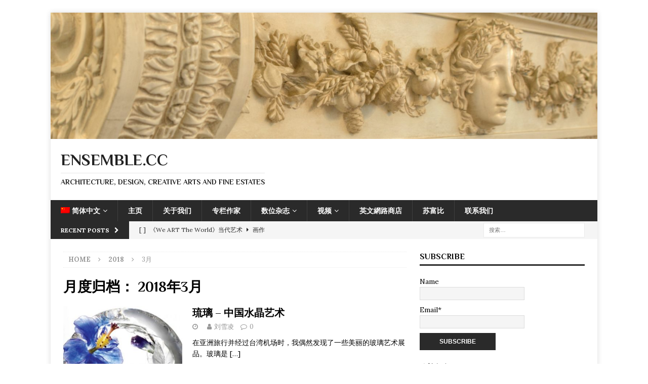

--- FILE ---
content_type: text/html; charset=UTF-8
request_url: https://ensemble.cc/2018/03/?lang=zh-hans
body_size: 12610
content:
<!DOCTYPE html>
<html class="no-js mh-one-sb" lang="zh-hans">
<head>
<meta charset="UTF-8">
<meta name="viewport" content="width=device-width, initial-scale=1.0">
<link rel="profile" href="https://gmpg.org/xfn/11" />
<title>2018年3月 &#8211; Ensemble.cc</title>

<!-- This site is optimized with the Yoast SEO plugin v11.2.1 - https://yoast.com/wordpress/plugins/seo/ -->
<meta name="robots" content="noindex,follow"/>
<meta property="og:locale" content="zh_CN" />
<meta property="og:type" content="object" />
<meta property="og:title" content="3月 2018 &raquo; Ensemble.cc" />
<meta property="og:url" content="https://ensemble.cc/2018/03/?lang=zh-hans" />
<meta property="og:site_name" content="Ensemble.cc" />
<meta name="twitter:card" content="summary_large_image" />
<meta name="twitter:title" content="3月 2018 &raquo; Ensemble.cc" />
<meta name="twitter:site" content="@ensemblecc" />
<script type='application/ld+json' class='yoast-schema-graph yoast-schema-graph--main'>{"@context":"https://schema.org","@graph":[{"@type":"Organization","@id":"https://ensemble.cc/?lang=zh-hans/#organization","name":"Ensemble.cc","url":"https://ensemble.cc/?lang=zh-hans/","sameAs":["http://www.facebook.com/ensemblecc","https://www.instagram.com/ensemble.cc/","https://www.linkedin.com/company/ensemble-cc/","https://www.youtube.com/user/ensemblecc","https://twitter.com/ensemblecc"],"logo":{"@type":"ImageObject","@id":"https://ensemble.cc/?lang=zh-hans/#logo","url":"https://ensemble.cc/wp-content/uploads/2017/06/Enlogo-1.png","width":924,"height":884,"caption":"Ensemble.cc"},"image":{"@id":"https://ensemble.cc/?lang=zh-hans/#logo"}},{"@type":"WebSite","@id":"https://ensemble.cc/?lang=zh-hans/#website","url":"https://ensemble.cc/?lang=zh-hans/","name":"Ensemble.cc","publisher":{"@id":"https://ensemble.cc/?lang=zh-hans/#organization"},"potentialAction":{"@type":"SearchAction","target":"https://ensemble.cc/?lang=zh-hans/?s={search_term_string}","query-input":"required name=search_term_string"}},{"@type":"CollectionPage","@id":"https://ensemble.cc/2018/03/?lang=zh-hans#webpage","url":"https://ensemble.cc/2018/03/?lang=zh-hans","inLanguage":"zh-CN","name":"3\u6708 2018 &raquo; Ensemble.cc","isPartOf":{"@id":"https://ensemble.cc/?lang=zh-hans/#website"}}]}</script>
<!-- / Yoast SEO plugin. -->

<link rel='dns-prefetch' href='//fonts.googleapis.com' />
<link rel='dns-prefetch' href='//s.w.org' />
<link rel="alternate" type="application/rss+xml" title="Ensemble.cc &raquo; Feed" href="https://ensemble.cc/feed/?lang=zh-hans" />
<link rel="alternate" type="application/rss+xml" title="Ensemble.cc &raquo; 评论Feed" href="https://ensemble.cc/comments/feed/?lang=zh-hans" />
		<script type="text/javascript">
			window._wpemojiSettings = {"baseUrl":"https:\/\/s.w.org\/images\/core\/emoji\/13.0.1\/72x72\/","ext":".png","svgUrl":"https:\/\/s.w.org\/images\/core\/emoji\/13.0.1\/svg\/","svgExt":".svg","source":{"concatemoji":"https:\/\/ensemble.cc\/wp-includes\/js\/wp-emoji-release.min.js?ver=5.6.2"}};
			!function(e,a,t){var n,r,o,i=a.createElement("canvas"),p=i.getContext&&i.getContext("2d");function s(e,t){var a=String.fromCharCode;p.clearRect(0,0,i.width,i.height),p.fillText(a.apply(this,e),0,0);e=i.toDataURL();return p.clearRect(0,0,i.width,i.height),p.fillText(a.apply(this,t),0,0),e===i.toDataURL()}function c(e){var t=a.createElement("script");t.src=e,t.defer=t.type="text/javascript",a.getElementsByTagName("head")[0].appendChild(t)}for(o=Array("flag","emoji"),t.supports={everything:!0,everythingExceptFlag:!0},r=0;r<o.length;r++)t.supports[o[r]]=function(e){if(!p||!p.fillText)return!1;switch(p.textBaseline="top",p.font="600 32px Arial",e){case"flag":return s([127987,65039,8205,9895,65039],[127987,65039,8203,9895,65039])?!1:!s([55356,56826,55356,56819],[55356,56826,8203,55356,56819])&&!s([55356,57332,56128,56423,56128,56418,56128,56421,56128,56430,56128,56423,56128,56447],[55356,57332,8203,56128,56423,8203,56128,56418,8203,56128,56421,8203,56128,56430,8203,56128,56423,8203,56128,56447]);case"emoji":return!s([55357,56424,8205,55356,57212],[55357,56424,8203,55356,57212])}return!1}(o[r]),t.supports.everything=t.supports.everything&&t.supports[o[r]],"flag"!==o[r]&&(t.supports.everythingExceptFlag=t.supports.everythingExceptFlag&&t.supports[o[r]]);t.supports.everythingExceptFlag=t.supports.everythingExceptFlag&&!t.supports.flag,t.DOMReady=!1,t.readyCallback=function(){t.DOMReady=!0},t.supports.everything||(n=function(){t.readyCallback()},a.addEventListener?(a.addEventListener("DOMContentLoaded",n,!1),e.addEventListener("load",n,!1)):(e.attachEvent("onload",n),a.attachEvent("onreadystatechange",function(){"complete"===a.readyState&&t.readyCallback()})),(n=t.source||{}).concatemoji?c(n.concatemoji):n.wpemoji&&n.twemoji&&(c(n.twemoji),c(n.wpemoji)))}(window,document,window._wpemojiSettings);
		</script>
		<style type="text/css">
img.wp-smiley,
img.emoji {
	display: inline !important;
	border: none !important;
	box-shadow: none !important;
	height: 1em !important;
	width: 1em !important;
	margin: 0 .07em !important;
	vertical-align: -0.1em !important;
	background: none !important;
	padding: 0 !important;
}
</style>
	<link rel='stylesheet' id='wp-block-library-css'  href='https://ensemble.cc/wp-includes/css/dist/block-library/style.min.css?ver=5.6.2' type='text/css' media='all' />
<link rel='stylesheet' id='font-awesome-css'  href='https://ensemble.cc/wp-content/plugins/contact-widgets/assets/css/font-awesome.min.css?ver=4.7.0' type='text/css' media='all' />
<link rel='stylesheet' id='email-subscribers-css'  href='https://ensemble.cc/wp-content/plugins/email-subscribers/public/css/email-subscribers-public.css' type='text/css' media='all' />
<link rel='stylesheet' id='SFSIPLUSmainCss-css'  href='https://ensemble.cc/wp-content/plugins/ultimate-social-media-plus/css/sfsi-style.css?ver=5.6.2' type='text/css' media='all' />
<link rel='stylesheet' id='wpml-legacy-horizontal-list-0-css'  href='//ensemble.cc/wp-content/plugins/sitepress-multilingual-cms/templates/language-switchers/legacy-list-horizontal/style.css?ver=1' type='text/css' media='all' />
<style id='wpml-legacy-horizontal-list-0-inline-css' type='text/css'>
.wpml-ls-statics-footer a {color:#444444;background-color:#ffffff;}.wpml-ls-statics-footer a:hover,.wpml-ls-statics-footer a:focus {color:#000000;background-color:#eeeeee;}.wpml-ls-statics-footer .wpml-ls-current-language>a {color:#444444;background-color:#ffffff;}.wpml-ls-statics-footer .wpml-ls-current-language:hover>a, .wpml-ls-statics-footer .wpml-ls-current-language>a:focus {color:#000000;background-color:#eeeeee;}
</style>
<link rel='stylesheet' id='wpml-menu-item-0-css'  href='//ensemble.cc/wp-content/plugins/sitepress-multilingual-cms/templates/language-switchers/menu-item/style.css?ver=1' type='text/css' media='all' />
<link rel='stylesheet' id='mh-magazine-css'  href='https://ensemble.cc/wp-content/themes/mh-magazine/style.css?ver=3.8.1' type='text/css' media='all' />
<link rel='stylesheet' id='mh-font-awesome-css'  href='https://ensemble.cc/wp-content/themes/mh-magazine/includes/font-awesome.min.css' type='text/css' media='all' />
<link rel='stylesheet' id='mh-google-fonts-css'  href='https://fonts.googleapis.com/css?family=Lora:300,400,400italic,600,700%7cPhilosopher:300,400,400italic,600,700&#038;subset=latin,vietnamese' type='text/css' media='all' />
<link rel='stylesheet' id='wpcw-css'  href='https://ensemble.cc/wp-content/plugins/contact-widgets/assets/css/style.min.css?ver=1.0.1' type='text/css' media='all' />
<link rel='stylesheet' id='abcfsl-staff-list-css'  href='https://ensemble.cc/wp-content/plugins/staff-list/css/staff-list.css?ver=0.9.1' type='text/css' media='all' />
<link rel='stylesheet' id='__EPYT__style-css'  href='https://ensemble.cc/wp-content/plugins/youtube-embed-plus/styles/ytprefs.min.css?ver=13.1' type='text/css' media='all' />
<style id='__EPYT__style-inline-css' type='text/css'>

                .epyt-gallery-thumb {
                        width: 33.333%;
                }
                
</style>
<link rel='stylesheet' id='otw-shortcode-general_foundicons-css'  href='https://ensemble.cc/wp-content/plugins/tabs-shortcode-and-widget/include/otw_components/otw_shortcode/css/general_foundicons.css?ver=5.6.2' type='text/css' media='all' />
<link rel='stylesheet' id='otw-shortcode-social_foundicons-css'  href='https://ensemble.cc/wp-content/plugins/tabs-shortcode-and-widget/include/otw_components/otw_shortcode/css/social_foundicons.css?ver=5.6.2' type='text/css' media='all' />
<link rel='stylesheet' id='otw-shortcode-jquery-ui-css'  href='https://ensemble.cc/wp-content/plugins/tabs-shortcode-and-widget/include/otw_components/otw_shortcode/css/jquery-ui-1.9.1.css?ver=5.6.2' type='text/css' media='all' />
<link rel='stylesheet' id='otw-shortcode-css'  href='https://ensemble.cc/wp-content/plugins/tabs-shortcode-and-widget/include/otw_components/otw_shortcode/css/otw_shortcode.css?ver=5.6.2' type='text/css' media='all' />
<script type='text/javascript' src='https://ensemble.cc/wp-includes/js/jquery/jquery.min.js?ver=3.5.1' id='jquery-core-js'></script>
<script type='text/javascript' src='https://ensemble.cc/wp-includes/js/jquery/jquery-migrate.min.js?ver=3.3.2' id='jquery-migrate-js'></script>
<script type='text/javascript' id='ai-jquery-js-js-extra'>
/* <![CDATA[ */
var ai_front = {"wp_ai":"5.6.2+2.4.17","insertion_before":"BEFORE","insertion_after":"AFTER","insertion_prepend":"PREPEND CONTENT","insertion_append":"APPEND CONTENT","insertion_replace_content":"REPLACE CONTENT","insertion_replace_element":"REPLACE ELEMENT","cancel":"Cancel","use":"Use","add":"Add","parent":"Parent","cancel_element_selection":"Cancel element selection","select_parent_element":"Select parent element","css_selector":"CSS selector","use_current_selector":"Use current selector","element":"ELEMENT","path":"PATH","selector":"SELECTOR","visible":"VISIBLE","hidden":"HIDDEN"};
/* ]]> */
</script>
<script type='text/javascript' src='https://ensemble.cc/wp-content/plugins/ad-inserter/includes/js/ai-jquery.js?ver=5.6.2+2.4.17' id='ai-jquery-js-js'></script>
<script type='text/javascript' id='email-subscribers-js-extra'>
/* <![CDATA[ */
var es_data = {"messages":{"es_empty_email_notice":"Please enter email address","es_rate_limit_notice":"You need to wait for sometime before subscribing again","es_single_optin_success_message":"Successfully Subscribed.","es_double_optin_success_message":"Your subscription was successful! Kindly check your mailbox and confirm your subscription. If you don't see the email within a few minutes, check the spam\/junk folder.","es_email_exists_notice":"Email Address already exists!","es_unexpected_error_notice":"Oops.. Unexpected error occurred.","es_invalid_email_notice":"Invalid email address","es_try_later_notice":"Please try after some time"},"es_ajax_url":"https:\/\/ensemble.cc\/wp-admin\/admin-ajax.php"};
/* ]]> */
</script>
<script type='text/javascript' src='https://ensemble.cc/wp-content/plugins/email-subscribers/public/js/email-subscribers-public.js' id='email-subscribers-js'></script>
<script type='text/javascript' src='https://ensemble.cc/wp-content/themes/mh-magazine/js/scripts.js?ver=3.8.1' id='mh-scripts-js'></script>
<script type='text/javascript' id='__ytprefs__-js-extra'>
/* <![CDATA[ */
var _EPYT_ = {"ajaxurl":"https:\/\/ensemble.cc\/wp-admin\/admin-ajax.php","security":"f9bb4962c7","gallery_scrolloffset":"20","eppathtoscripts":"https:\/\/ensemble.cc\/wp-content\/plugins\/youtube-embed-plus\/scripts\/","eppath":"https:\/\/ensemble.cc\/wp-content\/plugins\/youtube-embed-plus\/","epresponsiveselector":"[\"iframe.__youtube_prefs_widget__\"]","epdovol":"1","version":"13.1","evselector":"iframe.__youtube_prefs__[src], iframe[src*=\"youtube.com\/embed\/\"], iframe[src*=\"youtube-nocookie.com\/embed\/\"]","ajax_compat":"","ytapi_load":"light","stopMobileBuffer":"1","vi_active":"","vi_js_posttypes":[]};
/* ]]> */
</script>
<script type='text/javascript' src='https://ensemble.cc/wp-content/plugins/youtube-embed-plus/scripts/ytprefs.min.js?ver=13.1' id='__ytprefs__-js'></script>
<script type='text/javascript' src='https://ensemble.cc/wp-content/plugins/tabs-shortcode-and-widget/include/otw_components/otw_shortcode/js/otw_shortcode_core.js?ver=5.6.2' id='otw-shortcode-core-js'></script>
<script type='text/javascript' src='https://ensemble.cc/wp-content/plugins/tabs-shortcode-and-widget/include/otw_components/otw_shortcode/js/otw_shortcode.js?ver=5.6.2' id='otw-shortcode-js'></script>
<link rel="https://api.w.org/" href="https://ensemble.cc/wp-json/" /><link rel="EditURI" type="application/rsd+xml" title="RSD" href="https://ensemble.cc/xmlrpc.php?rsd" />
<link rel="wlwmanifest" type="application/wlwmanifest+xml" href="https://ensemble.cc/wp-includes/wlwmanifest.xml" /> 
<meta name="generator" content="WordPress 5.6.2" />
<meta name="generator" content="WPML ver:4.2.6 stt:60,1;" />
<script type='text/javascript' data-cfasync='false'>var _mmunch = {'front': false, 'page': false, 'post': false, 'category': false, 'author': false, 'search': false, 'attachment': false, 'tag': false};</script><script data-cfasync="false" src="//a.mailmunch.co/app/v1/site.js" id="mailmunch-script" data-plugin="cc_mm" data-mailmunch-site-id="404068" async></script>    	<script>
			jQuery(document).ready(function(e) {
                jQuery("body").addClass("sfsi_plus_3.14")
            });
			function sfsi_plus_processfurther(ref) {
				var feed_id = '[base64]';
				var feedtype = 8;
				var email = jQuery(ref).find('input[name="data[Widget][email]"]').val();
				var filter = /^([a-zA-Z0-9_\.\-])+\@(([a-zA-Z0-9\-])+\.)+([a-zA-Z0-9]{2,4})+$/;
				if ((email != "Enter your email") && (filter.test(email))) {
					if (feedtype == "8") {
						var url = "https://www.specificfeeds.com/widgets/subscribeWidget/"+feed_id+"/"+feedtype;
						window.open('', "popupwindow", "scrollbars=yes,width=1080,height=760");
						ref.target="popupwindow";
						ref.action=url;
						return true;
					}else{
						return false;
					}
				} else {
					alert("Please enter email address");
					jQuery(ref).find('input[name="data[Widget][email]"]').focus();
					return false;
				}
			}
		</script>
    	<style type="text/css" aria-selected="true">
			.sfsi_plus_subscribe_Popinner
			{
								width: 100% !important;
				height: auto !important;
												border: 1px solid #b5b5b5 !important;
								padding: 18px 0px !important;
				background-color: #ffffff !important;
			}
			.sfsi_plus_subscribe_Popinner form
			{
				margin: 0 20px !important;
			}
			.sfsi_plus_subscribe_Popinner h5
			{
				font-family: Helvetica,Arial,sans-serif !important;
								font-weight: bold !important;
								color: #000000 !important;
				font-size: 16px !important;
				text-align: center !important;
				margin: 0 0 10px !important;
    			padding: 0 !important;
			}
			.sfsi_plus_subscription_form_field {
				margin: 5px 0 !important;
				width: 100% !important;
				display: inline-flex;
				display: -webkit-inline-flex;
			}
			.sfsi_plus_subscription_form_field input {
				width: 100% !important;
				padding: 10px 0px !important;
			}
			.sfsi_plus_subscribe_Popinner input[type=email]
			{
				font-family: Helvetica,Arial,sans-serif !important;
								font-style: normal !important;
								color:  !important;
				font-size: 14px !important;
				text-align: center !important;
			}
			.sfsi_plus_subscribe_Popinner input[type=email]::-webkit-input-placeholder {
			   font-family: Helvetica,Arial,sans-serif !important;
								font-style: normal !important;
								color:  !important;
				font-size: 14px !important;
				text-align: center !important;
			}
			
			.sfsi_plus_subscribe_Popinner input[type=email]:-moz-placeholder { /* Firefox 18- */
			    font-family: Helvetica,Arial,sans-serif !important;
								font-style: normal !important;
								color:  !important;
				font-size: 14px !important;
				text-align: center !important;
			}
			
			.sfsi_plus_subscribe_Popinner input[type=email]::-moz-placeholder {  /* Firefox 19+ */
			    font-family: Helvetica,Arial,sans-serif !important;
								font-style: normal !important;
								color:  !important;
				font-size: 14px !important;
				text-align: center !important;
			}
			
			.sfsi_plus_subscribe_Popinner input[type=email]:-ms-input-placeholder {  
			  	font-family: Helvetica,Arial,sans-serif !important;
								font-style: normal !important;
								color:  !important;
				font-size: 14px !important;
				text-align: center !important;
			}
			.sfsi_plus_subscribe_Popinner input[type=submit]
			{
				font-family: Helvetica,Arial,sans-serif !important;
								font-weight: bold !important;
								color: #000000 !important;
				font-size: 16px !important;
				text-align: center !important;
				background-color: #dedede !important;
			}
		</style>
	<meta name="[base64]" content="q3ZBZsQkAXxr7yDxPumT"/><style type="text/css">
.mh-widget-layout4 .mh-widget-title { background: #2a2a2a; background: rgba(42, 42, 42, 0.6); }
.mh-preheader, .mh-wide-layout .mh-subheader, .mh-ticker-title, .mh-main-nav li:hover, .mh-footer-nav, .slicknav_menu, .slicknav_btn, .slicknav_nav .slicknav_item:hover, .slicknav_nav a:hover, .mh-back-to-top, .mh-subheading, .entry-tags .fa, .entry-tags li:hover, .mh-widget-layout2 .mh-widget-title, .mh-widget-layout4 .mh-widget-title-inner, .mh-widget-layout4 .mh-footer-widget-title, .mh-widget-layout5 .mh-widget-title-inner, .mh-widget-layout6 .mh-widget-title, #mh-mobile .flex-control-paging li a.flex-active, .mh-image-caption, .mh-carousel-layout1 .mh-carousel-caption, .mh-tab-button.active, .mh-tab-button.active:hover, .mh-footer-widget .mh-tab-button.active, .mh-social-widget li:hover a, .mh-footer-widget .mh-social-widget li a, .mh-footer-widget .mh-author-bio-widget, .tagcloud a:hover, .mh-widget .tagcloud a:hover, .mh-footer-widget .tagcloud a:hover, .mh-posts-stacked-item .mh-meta, .page-numbers:hover, .mh-loop-pagination .current, .mh-comments-pagination .current, .pagelink, a:hover .pagelink, input[type=submit], #infinite-handle span { background: #2a2a2a; }
.mh-main-nav-wrap .slicknav_nav ul, blockquote, .mh-widget-layout1 .mh-widget-title, .mh-widget-layout3 .mh-widget-title, .mh-widget-layout5 .mh-widget-title, .mh-widget-layout8 .mh-widget-title:after, #mh-mobile .mh-slider-caption, .mh-carousel-layout1, .mh-spotlight-widget, .mh-author-bio-widget, .mh-author-bio-title, .mh-author-bio-image-frame, .mh-video-widget, .mh-tab-buttons, textarea:hover, input[type=text]:hover, input[type=email]:hover, input[type=tel]:hover, input[type=url]:hover { border-color: #2a2a2a; }
.mh-dropcap, .mh-carousel-layout1 .flex-direction-nav a, .mh-carousel-layout2 .mh-carousel-caption, .mh-posts-digest-small-category, .mh-posts-lineup-more, .bypostauthor .fn:after, .mh-comment-list .comment-reply-link:before, #respond #cancel-comment-reply-link:before { color: #2a2a2a; }
.entry-content a { color: #283087; }
a:hover, .entry-content a:hover, #respond a:hover, #respond #cancel-comment-reply-link:hover, #respond .logged-in-as a:hover, .mh-comment-list .comment-meta a:hover, .mh-ping-list .mh-ping-item a:hover, .mh-meta a:hover, .mh-breadcrumb a:hover, .mh-tabbed-widget a:hover { color: #dd3333; }
</style>
<!--[if lt IE 9]>
<script src="https://ensemble.cc/wp-content/themes/mh-magazine/js/css3-mediaqueries.js"></script>
<![endif]-->
<style type="text/css">
h1, h2, h3, h4, h5, h6, .mh-custom-posts-small-title { font-family: "Philosopher", sans-serif; }
body { font-family: "Lora", serif; }
</style>
<style type="text/css" id="custom-background-css">
body.custom-background { background-color: #ffffff; }
</style>
	<link rel="icon" href="https://ensemble.cc/wp-content/uploads/2017/06/cropped-Enlogo-1-150x150.png" sizes="32x32" />
<link rel="icon" href="https://ensemble.cc/wp-content/uploads/2017/06/cropped-Enlogo-1-300x300.png" sizes="192x192" />
<link rel="apple-touch-icon" href="https://ensemble.cc/wp-content/uploads/2017/06/cropped-Enlogo-1-300x300.png" />
<meta name="msapplication-TileImage" content="https://ensemble.cc/wp-content/uploads/2017/06/cropped-Enlogo-1-300x300.png" />
		<style type="text/css" id="wp-custom-css">
			.site-info { display: none; }		</style>
		<script async src="//pagead2.googlesyndication.com/pagead/js/adsbygoogle.js"></script>
<script>
  (adsbygoogle = window.adsbygoogle || []).push({
    google_ad_client: "ca-pub-2325555178590495",
    enable_page_level_ads: true
  });
</script>

<!-- Global site tag (gtag.js) - Google Analytics -->
<script async src="https://www.googletagmanager.com/gtag/js?id=UA-115805713-1"></script>
<script>
  window.dataLayer = window.dataLayer || [];
  function gtag(){dataLayer.push(arguments);}
  gtag('js', new Date());

  gtag('config', 'UA-115805713-1');
</script>
	<script async src="//pagead2.googlesyndication.com/pagead/js/adsbygoogle.js"></script>
<script>
  (adsbygoogle = window.adsbygoogle || []).push({
    google_ad_client: "ca-pub-2325555178590495",
    enable_page_level_ads: true
  });
</script>
</head>
<body id="mh-mobile" class="archive date custom-background mh-boxed-layout mh-right-sb mh-loop-layout1 mh-widget-layout1 mh-loop-hide-caption" itemscope="itemscope" itemtype="http://schema.org/WebPage">
<div class="mh-container mh-container-outer">
<div class="mh-header-nav-mobile clearfix"></div>
	<div class="mh-preheader">
    	<div class="mh-container mh-container-inner mh-row clearfix">
							<div class="mh-header-bar-content mh-header-bar-top-left mh-col-2-3 clearfix">
									</div>
										<div class="mh-header-bar-content mh-header-bar-top-right mh-col-1-3 clearfix">
									</div>
					</div>
	</div>
<header class="mh-header" itemscope="itemscope" itemtype="http://schema.org/WPHeader">
	<div class="mh-container mh-container-inner clearfix">
		<div class="mh-custom-header clearfix">
<a class="mh-header-image-link" href="https://ensemble.cc/?lang=zh-hans" title="Ensemble.cc" rel="home">
<img class="mh-header-image" src="https://ensemble.cc/wp-content/uploads/2017/07/cropped-83-1.jpg" height="347" width="1500" alt="Ensemble.cc" />
</a>
<div class="mh-header-columns mh-row clearfix">
<div class="mh-col-1-1 mh-site-identity">
<div class="mh-site-logo" role="banner" itemscope="itemscope" itemtype="http://schema.org/Brand">
<style type="text/css" id="mh-header-css">.mh-header-title, .mh-header-tagline { color: #212121; }</style>
<div class="mh-header-text">
<a class="mh-header-text-link" href="https://ensemble.cc/?lang=zh-hans" title="Ensemble.cc" rel="home">
<h2 class="mh-header-title">Ensemble.cc</h2>
<h3 class="mh-header-tagline">Architecture, Design, Creative Arts and Fine Estates</h3>
</a>
</div>
</div>
</div>
</div>
</div>
	</div>
	<div class="mh-main-nav-wrap">
		<nav class="mh-navigation mh-main-nav mh-container mh-container-inner clearfix" itemscope="itemscope" itemtype="http://schema.org/SiteNavigationElement">
			<div class="menu-nav-container"><ul id="menu-nav" class="menu"><li id="menu-item-wpml-ls-9-zh-hans" class="menu-item wpml-ls-slot-9 wpml-ls-item wpml-ls-item-zh-hans wpml-ls-current-language wpml-ls-menu-item wpml-ls-last-item menu-item-type-wpml_ls_menu_item menu-item-object-wpml_ls_menu_item menu-item-has-children menu-item-wpml-ls-9-zh-hans"><a title="简体中文" href="https://ensemble.cc/2018/03/?lang=zh-hans"><img class="wpml-ls-flag" src="https://ensemble.cc/wp-content/plugins/sitepress-multilingual-cms/res/flags/zh.png" alt="zh-hans" title="简体中文"><span class="wpml-ls-native">简体中文</span></a>
<ul class="sub-menu">
	<li id="menu-item-wpml-ls-9-en" class="menu-item wpml-ls-slot-9 wpml-ls-item wpml-ls-item-en wpml-ls-menu-item wpml-ls-first-item menu-item-type-wpml_ls_menu_item menu-item-object-wpml_ls_menu_item menu-item-wpml-ls-9-en"><a title="English" href="https://ensemble.cc/2018/03/"><img class="wpml-ls-flag" src="https://ensemble.cc/wp-content/plugins/sitepress-multilingual-cms/res/flags/en.png" alt="en" title="English"><span class="wpml-ls-native">English</span></a></li>
</ul>
</li>
<li id="menu-item-641" class="menu-item menu-item-type-custom menu-item-object-custom menu-item-home menu-item-641"><a href="https://ensemble.cc/?lang=zh-hans">主页</a></li>
<li id="menu-item-628" class="menu-item menu-item-type-post_type menu-item-object-page menu-item-628"><a href="https://ensemble.cc/%e5%85%b3%e4%ba%8e%e6%88%91%e4%bb%ac/?lang=zh-hans">关于我们</a></li>
<li id="menu-item-629" class="menu-item menu-item-type-post_type menu-item-object-page menu-item-629"><a href="https://ensemble.cc/%e4%b8%93%e6%a0%8f%e4%bd%9c%e5%ae%b6/?lang=zh-hans">专栏作家</a></li>
<li id="menu-item-630" class="menu-item menu-item-type-post_type menu-item-object-page menu-item-has-children menu-item-630"><a href="https://ensemble.cc/%e6%95%b0%e4%bd%8d%e6%9d%82%e5%bf%97/?lang=zh-hans">数位杂志</a>
<ul class="sub-menu">
	<li id="menu-item-632" class="menu-item menu-item-type-post_type menu-item-object-page menu-item-632"><a href="https://ensemble.cc/%e6%9c%80%e6%96%b0%e6%9d%82%e5%bf%97/?lang=zh-hans">最新杂志</a></li>
	<li id="menu-item-631" class="menu-item menu-item-type-post_type menu-item-object-page menu-item-631"><a href="https://ensemble.cc/%e8%bf%87%e5%be%80%e5%88%8a%e7%89%a9/?lang=zh-hans">过往刊物</a></li>
</ul>
</li>
<li id="menu-item-633" class="menu-item menu-item-type-custom menu-item-object-custom menu-item-has-children menu-item-633"><a href="#视频">视频</a>
<ul class="sub-menu">
	<li id="menu-item-634" class="menu-item menu-item-type-post_type menu-item-object-page menu-item-634"><a href="https://ensemble.cc/%e7%90%86%e6%9f%a5%e5%be%b7%c2%b7%e5%a8%81%e5%bb%89%e5%a7%86%e6%a3%ae%e9%9b%86%e5%9b%a2%e4%bb%a3%e7%90%86%e7%89%a9%e4%b8%9a/?lang=zh-hans">理查·威廉姆森集团代理物业</a></li>
	<li id="menu-item-637" class="menu-item menu-item-type-post_type menu-item-object-page menu-item-637"><a href="https://ensemble.cc/%e5%bb%ba%e7%ad%91/?lang=zh-hans">建筑</a></li>
	<li id="menu-item-636" class="menu-item menu-item-type-post_type menu-item-object-page menu-item-636"><a href="https://ensemble.cc/%e5%88%9b%e6%84%8f%e8%89%ba%e6%9c%af/?lang=zh-hans">创意艺术</a></li>
	<li id="menu-item-635" class="menu-item menu-item-type-post_type menu-item-object-page menu-item-635"><a href="https://ensemble.cc/%e8%ae%be%e8%ae%a1/?lang=zh-hans">设计</a></li>
</ul>
</li>
<li id="menu-item-638" class="menu-item menu-item-type-custom menu-item-object-custom menu-item-638"><a href="http://shop.ensemble.cc">英文網路商店</a></li>
<li id="menu-item-1183" class="menu-item menu-item-type-custom menu-item-object-custom menu-item-1183"><a href="http://www.sothebys.com/zh.html">苏富比</a></li>
<li id="menu-item-640" class="menu-item menu-item-type-post_type menu-item-object-page menu-item-640"><a href="https://ensemble.cc/%e8%81%94%e7%b3%bb%e6%88%91%e4%bb%ac/?lang=zh-hans">联系我们</a></li>
</ul></div>		</nav>
	</div>
	</header>
	<div class="mh-subheader">
		<div class="mh-container mh-container-inner mh-row clearfix">
							<div class="mh-header-bar-content mh-header-bar-bottom-left mh-col-2-3 clearfix">
											<div class="mh-header-ticker mh-header-ticker-bottom">
							<div class="mh-ticker-bottom">
			<div class="mh-ticker-title mh-ticker-title-bottom">
			Recent Posts<i class="fa fa-chevron-right"></i>		</div>
		<div class="mh-ticker-content mh-ticker-content-bottom">
		<ul id="mh-ticker-loop-bottom">				<li class="mh-ticker-item mh-ticker-item-bottom">
					<a href="https://ensemble.cc/%e5%88%9b%e6%84%8f%e8%89%ba%e6%9c%af/%e7%94%bb%e4%bd%9c/we-art-the-world/?lang=zh-hans" title="《We ART The World》当代艺术">
						<span class="mh-ticker-item-date mh-ticker-item-date-bottom">
                        	[  ]                        </span>
						<span class="mh-ticker-item-title mh-ticker-item-title-bottom">
							《We ART The World》当代艺术						</span>
													<span class="mh-ticker-item-cat mh-ticker-item-cat-bottom">
								<i class="fa fa-caret-right"></i>
																画作							</span>
											</a>
				</li>				<li class="mh-ticker-item mh-ticker-item-bottom">
					<a href="https://ensemble.cc/%e5%88%9b%e6%84%8f%e8%89%ba%e6%9c%af/%e7%94%bb%e4%bd%9c/%e7%95%b6%e6%ad%b7%e5%8f%b2%e6%b2%89%e6%be%b1%e6%96%bc%e4%b8%80%e5%80%8b%e4%ba%ba%e7%9a%84%e7%b9%aa%e7%95%ab-%e4%b8%8e%e4%bd%99%e6%98%a5%e6%98%8e%e7%9a%84%e8%97%9d%e8%a1%93%e5%b0%8d%e8%a9%b1/?lang=zh-hans" title="當歷史沉澱於一個人的繪畫 与余春明的藝術對話">
						<span class="mh-ticker-item-date mh-ticker-item-date-bottom">
                        	[  ]                        </span>
						<span class="mh-ticker-item-title mh-ticker-item-title-bottom">
							當歷史沉澱於一個人的繪畫 与余春明的藝術對話						</span>
													<span class="mh-ticker-item-cat mh-ticker-item-cat-bottom">
								<i class="fa fa-caret-right"></i>
																画作							</span>
											</a>
				</li>				<li class="mh-ticker-item mh-ticker-item-bottom">
					<a href="https://ensemble.cc/%e8%ae%be%e8%ae%a1/%e8%8b%8f%e5%af%8c%e6%af%94/%e8%8b%8f%e5%af%8c%e6%af%94%e7%9a%84%e5%a4%8d%e5%8f%a4%e9%92%9f%e8%a1%a8/?lang=zh-hans" title="苏富比的复古钟表">
						<span class="mh-ticker-item-date mh-ticker-item-date-bottom">
                        	[  ]                        </span>
						<span class="mh-ticker-item-title mh-ticker-item-title-bottom">
							苏富比的复古钟表						</span>
													<span class="mh-ticker-item-cat mh-ticker-item-cat-bottom">
								<i class="fa fa-caret-right"></i>
																收藏品							</span>
											</a>
				</li>				<li class="mh-ticker-item mh-ticker-item-bottom">
					<a href="https://ensemble.cc/%e9%ab%98%e7%ab%af%e7%94%9f%e6%b4%bb/%e5%a4%8f%e5%a8%81%e5%a4%b7%e6%af%9b%e4%bc%8a%e5%b2%9b%ef%bc%8c%e6%b2%bf%e6%b5%b7%e6%99%af%e8%a7%82%e8%b1%aa%e9%82%b8/?lang=zh-hans" title="夏威夷毛伊岛，沿海景观豪邸">
						<span class="mh-ticker-item-date mh-ticker-item-date-bottom">
                        	[  ]                        </span>
						<span class="mh-ticker-item-title mh-ticker-item-title-bottom">
							夏威夷毛伊岛，沿海景观豪邸						</span>
													<span class="mh-ticker-item-cat mh-ticker-item-cat-bottom">
								<i class="fa fa-caret-right"></i>
																建筑							</span>
											</a>
				</li>				<li class="mh-ticker-item mh-ticker-item-bottom">
					<a href="https://ensemble.cc/%e5%88%9b%e6%84%8f%e8%89%ba%e6%9c%af/%e7%94%bb%e4%bd%9c/%e6%ad%a3%e5%8d%88%e7%9a%84%e8%ae%bf%e8%b0%88/?lang=zh-hans" title="正午的访谈">
						<span class="mh-ticker-item-date mh-ticker-item-date-bottom">
                        	[  ]                        </span>
						<span class="mh-ticker-item-title mh-ticker-item-title-bottom">
							正午的访谈						</span>
													<span class="mh-ticker-item-cat mh-ticker-item-cat-bottom">
								<i class="fa fa-caret-right"></i>
																画作							</span>
											</a>
				</li>				<li class="mh-ticker-item mh-ticker-item-bottom">
					<a href="https://ensemble.cc/%e5%88%9b%e6%84%8f%e8%89%ba%e6%9c%af/%e7%94%bb%e4%bd%9c/willem-de-koonings-abstract-painting-sold-for-35-million-usd-in-hk/?lang=zh-hans" title="威廉·德·库宁的抽象画在香港售出3500万美元">
						<span class="mh-ticker-item-date mh-ticker-item-date-bottom">
                        	[  ]                        </span>
						<span class="mh-ticker-item-title mh-ticker-item-title-bottom">
							威廉·德·库宁的抽象画在香港售出3500万美元						</span>
													<span class="mh-ticker-item-cat mh-ticker-item-cat-bottom">
								<i class="fa fa-caret-right"></i>
																画作							</span>
											</a>
				</li>				<li class="mh-ticker-item mh-ticker-item-bottom">
					<a href="https://ensemble.cc/%e9%ab%98%e7%ab%af%e7%89%a9%e4%b8%9a/%e8%8b%8f%e5%af%8c%e6%af%94%e7%89%a9%e4%b8%9a/%e7%ad%96%e5%88%92%e6%a0%b7%e5%93%81%e5%b1%8b%e8%88%ac%e7%9a%84%e9%99%88%e8%ae%be%ef%bc%9a%e8%8b%8f%e5%af%8c%e6%af%94%e5%9b%bd%e9%99%85%e5%9c%b0%e4%ba%a7/?lang=zh-hans" title="策划样品屋般的陈设：苏富比国际地产">
						<span class="mh-ticker-item-date mh-ticker-item-date-bottom">
                        	[  ]                        </span>
						<span class="mh-ticker-item-title mh-ticker-item-title-bottom">
							策划样品屋般的陈设：苏富比国际地产						</span>
													<span class="mh-ticker-item-cat mh-ticker-item-cat-bottom">
								<i class="fa fa-caret-right"></i>
																苏富比物业							</span>
											</a>
				</li>				<li class="mh-ticker-item mh-ticker-item-bottom">
					<a href="https://ensemble.cc/%e8%ae%be%e8%ae%a1/%e7%90%89%e7%92%83-%e4%b8%ad%e5%9b%bd%e6%b0%b4%e6%99%b6%e8%89%ba%e6%9c%af/?lang=zh-hans" title="琉璃 &#8211; 中国水晶艺术">
						<span class="mh-ticker-item-date mh-ticker-item-date-bottom">
                        	[  ]                        </span>
						<span class="mh-ticker-item-title mh-ticker-item-title-bottom">
							琉璃 &#8211; 中国水晶艺术						</span>
													<span class="mh-ticker-item-cat mh-ticker-item-cat-bottom">
								<i class="fa fa-caret-right"></i>
																收藏品							</span>
											</a>
				</li>		</ul>
	</div>
</div>						</div>
									</div>
										<div class="mh-header-bar-content mh-header-bar-bottom-right mh-col-1-3 clearfix">
											<aside class="mh-header-search mh-header-search-bottom">
							<form role="search" method="get" class="search-form" action="https://ensemble.cc/?lang=zh-hans">
				<label>
					<span class="screen-reader-text">搜索：</span>
					<input type="search" class="search-field" placeholder="搜索&hellip;" value="" name="s" />
				</label>
				<input type="submit" class="search-submit" value="搜索" />
			<input type='hidden' name='lang' value='zh-hans' /></form>						</aside>
									</div>
					</div>
	</div>
<div class="mh-wrapper clearfix">
	<div class="mh-main clearfix">
		<div id="main-content" class="mh-loop mh-content" role="main"><nav class="mh-breadcrumb"><span itemscope itemtype="http://data-vocabulary.org/Breadcrumb"><a href="https://ensemble.cc/?lang=zh-hans" itemprop="url"><span itemprop="title">Home</span></a></span><span class="mh-breadcrumb-delimiter"><i class="fa fa-angle-right"></i></span><span itemscope itemtype="http://data-vocabulary.org/Breadcrumb"><a href="https://ensemble.cc/2018/?lang=zh-hans" title="Yearly Archives" itemprop="url"><span itemprop="title">2018</span></a></span><span class="mh-breadcrumb-delimiter"><i class="fa fa-angle-right"></i></span>3月</nav>
				<header class="page-header"><h1 class="page-title">月度归档： <span>2018年3月</span></h1>				</header><article class="mh-posts-list-item clearfix post-1653 post type-post status-publish format-standard has-post-thumbnail hentry category-54 category-25 tag-191 tag-141">
	<figure class="mh-posts-list-thumb">
		<a class="mh-thumb-icon mh-thumb-icon-small-mobile" href="https://ensemble.cc/%e8%ae%be%e8%ae%a1/%e7%90%89%e7%92%83-%e4%b8%ad%e5%9b%bd%e6%b0%b4%e6%99%b6%e8%89%ba%e6%9c%af/?lang=zh-hans"><img width="326" height="245" src="https://ensemble.cc/wp-content/uploads/2018/03/liuligongfang_feature-750x400-326x245.jpg" class="attachment-mh-magazine-medium size-mh-magazine-medium wp-post-image" alt="" loading="lazy" srcset="https://ensemble.cc/wp-content/uploads/2018/03/liuligongfang_feature-750x400-326x245.jpg 326w, https://ensemble.cc/wp-content/uploads/2018/03/liuligongfang_feature-750x400-80x60.jpg 80w" sizes="(max-width: 326px) 100vw, 326px" />		</a>
					<div class="mh-image-caption mh-posts-list-caption">
				收藏品			</div>
			</figure>
	<div class="mh-posts-list-content clearfix">
		<header class="mh-posts-list-header">
			<h3 class="entry-title mh-posts-list-title">
				<a href="https://ensemble.cc/%e8%ae%be%e8%ae%a1/%e7%90%89%e7%92%83-%e4%b8%ad%e5%9b%bd%e6%b0%b4%e6%99%b6%e8%89%ba%e6%9c%af/?lang=zh-hans" title="琉璃 &#8211; 中国水晶艺术" rel="bookmark">
					琉璃 &#8211; 中国水晶艺术				</a>
			</h3>
			<div class="mh-meta entry-meta">
<span class="entry-meta-date updated"><i class="fa fa-clock-o"></i><a href="https://ensemble.cc/2018/03/?lang=zh-hans"></a></span>
<span class="entry-meta-author author vcard"><i class="fa fa-user"></i><a class="fn" href="https://ensemble.cc/author/shirleyliu/?lang=zh-hans">刘雪凌</a></span>
<span class="entry-meta-comments"><i class="fa fa-comment-o"></i><a href="https://ensemble.cc/%e8%ae%be%e8%ae%a1/%e7%90%89%e7%92%83-%e4%b8%ad%e5%9b%bd%e6%b0%b4%e6%99%b6%e8%89%ba%e6%9c%af/?lang=zh-hans#respond" class="mh-comment-count-link" >0</a></span>
</div>
		</header>
		<div class="mh-posts-list-excerpt clearfix">
			<div class="mh-excerpt"><p>在亚洲旅行并经过台湾机场时，我偶然发现了一些美丽的玻璃艺术展品。玻璃是 <a class="mh-excerpt-more" href="https://ensemble.cc/%e8%ae%be%e8%ae%a1/%e7%90%89%e7%92%83-%e4%b8%ad%e5%9b%bd%e6%b0%b4%e6%99%b6%e8%89%ba%e6%9c%af/?lang=zh-hans" title="琉璃 &#8211; 中国水晶艺术">[&#8230;]</a></p>
</div>		</div>
	</div>
</article><article class="mh-posts-list-item clearfix post-1566 post type-post status-publish format-standard has-post-thumbnail hentry category-21 tag-sothebys tag-174 tag-176 tag-175">
	<figure class="mh-posts-list-thumb">
		<a class="mh-thumb-icon mh-thumb-icon-small-mobile" href="https://ensemble.cc/%e8%ae%be%e8%ae%a1/%e8%8b%8f%e5%af%8c%e6%af%94/%e5%bd%93%e4%bb%a3%e8%89%ba%e6%9c%af%e6%99%9a%e6%8b%8d/?lang=zh-hans"><img width="326" height="245" src="https://ensemble.cc/wp-content/uploads/2018/03/066L18020_9R3SY_wall_CROP.jpg.webrend.1280.1280-326x245.jpeg" class="attachment-mh-magazine-medium size-mh-magazine-medium wp-post-image" alt="" loading="lazy" srcset="https://ensemble.cc/wp-content/uploads/2018/03/066L18020_9R3SY_wall_CROP.jpg.webrend.1280.1280-326x245.jpeg 326w, https://ensemble.cc/wp-content/uploads/2018/03/066L18020_9R3SY_wall_CROP.jpg.webrend.1280.1280-678x509.jpeg 678w, https://ensemble.cc/wp-content/uploads/2018/03/066L18020_9R3SY_wall_CROP.jpg.webrend.1280.1280-80x60.jpeg 80w" sizes="(max-width: 326px) 100vw, 326px" />		</a>
					<div class="mh-image-caption mh-posts-list-caption">
				苏富比			</div>
			</figure>
	<div class="mh-posts-list-content clearfix">
		<header class="mh-posts-list-header">
			<h3 class="entry-title mh-posts-list-title">
				<a href="https://ensemble.cc/%e8%ae%be%e8%ae%a1/%e8%8b%8f%e5%af%8c%e6%af%94/%e5%bd%93%e4%bb%a3%e8%89%ba%e6%9c%af%e6%99%9a%e6%8b%8d/?lang=zh-hans" title="当代艺术晚拍" rel="bookmark">
					当代艺术晚拍				</a>
			</h3>
			<div class="mh-meta entry-meta">
<span class="entry-meta-date updated"><i class="fa fa-clock-o"></i><a href="https://ensemble.cc/2018/03/?lang=zh-hans"></a></span>
<span class="entry-meta-author author vcard"><i class="fa fa-user"></i><a class="fn" href="https://ensemble.cc/author/sothebys/?lang=zh-hans">苏富比内容</a></span>
<span class="entry-meta-comments"><i class="fa fa-comment-o"></i><a href="https://ensemble.cc/%e8%ae%be%e8%ae%a1/%e8%8b%8f%e5%af%8c%e6%af%94/%e5%bd%93%e4%bb%a3%e8%89%ba%e6%9c%af%e6%99%9a%e6%8b%8d/?lang=zh-hans#respond" class="mh-comment-count-link" >0</a></span>
</div>
		</header>
		<div class="mh-posts-list-excerpt clearfix">
			<div class="mh-excerpt"><p>Doig, Richter, Hockney 和更多当代大师 苏富比当 <a class="mh-excerpt-more" href="https://ensemble.cc/%e8%ae%be%e8%ae%a1/%e8%8b%8f%e5%af%8c%e6%af%94/%e5%bd%93%e4%bb%a3%e8%89%ba%e6%9c%af%e6%99%9a%e6%8b%8d/?lang=zh-hans" title="当代艺术晚拍">[&#8230;]</a></p>
</div>		</div>
	</div>
</article>		</div>
			<aside class="mh-widget-col-1 mh-sidebar" itemscope="itemscope" itemtype="http://schema.org/WPSideBar"><div id="email-subscribers-form-3" class="mh-widget widget_email-subscribers-form"><h4 class="mh-widget-title"><span class="mh-widget-title-inner">Subscribe</span></h4>
        <div class="emaillist">
            <form action="#" method="post" class="es_subscription_form es_shortcode_form" id="es_subscription_form_1768877325" data-source="ig-es">
								<div class="es-field-wrap"><label>Name<br/><input type="text" name="name" placeholder="" value="" /></label></div>				<div class="es-field-wrap"><label>Email*<br/><input class="es_required_field es_txt_email" type="email" name="email" value="" placeholder="" required/></label></div>				<input type="hidden" name="lists[]" value="2" />				<input type="hidden" name="form_id" value="2" />
                <input type="hidden" name="es_email_page" value="1566"/>
                <input type="hidden" name="es_email_page_url" value="https://ensemble.cc/%e8%ae%be%e8%ae%a1/%e8%8b%8f%e5%af%8c%e6%af%94/%e5%bd%93%e4%bb%a3%e8%89%ba%e6%9c%af%e6%99%9a%e6%8b%8d/?lang=zh-hans"/>
                <input type="hidden" name="status" value="Unconfirmed"/>
                <input type="hidden" name="es-subscribe" id="es-subscribe" value="b6694b850f"/>
                <label style="position:absolute;top:-99999px;left:-99999px;z-index:-99;"><input type="text" name="es_hp_efe3c7b523" class="es_required_field" tabindex="-1" autocomplete="-1"/></label>
								                <input type="submit" name="submit" class="es_subscription_form_submit es_submit_button es_textbox_button" id="es_subscription_form_submit_1768877325" value="Subscribe"/>


				                <span class="es_spinner_image" id="spinner-image"><img src="https://ensemble.cc/wp-content/plugins/email-subscribers/public/images/spinner.gif"/></span>

            </form>

            <span class="es_subscription_message success" id="es_subscription_message_1768877325"></span>
        </div>

		</div><div id="email-subscribers-form-5" class="mh-widget widget_email-subscribers-form"><h4 class="mh-widget-title"><span class="mh-widget-title-inner">欢迎订阅</span></h4>
        <div class="emaillist">
            <form action="#" method="post" class="es_subscription_form es_shortcode_form" id="es_subscription_form_1768877325" data-source="ig-es">
								<div class="es-field-wrap"><label>Name<br/><input type="text" name="name" placeholder="" value="" /></label></div>				<div class="es-field-wrap"><label>Email*<br/><input class="es_required_field es_txt_email" type="email" name="email" value="" placeholder="" required/></label></div>				<input type="hidden" name="lists[]" value="2" />				<input type="hidden" name="form_id" value="4" />
                <input type="hidden" name="es_email_page" value="1566"/>
                <input type="hidden" name="es_email_page_url" value="https://ensemble.cc/%e8%ae%be%e8%ae%a1/%e8%8b%8f%e5%af%8c%e6%af%94/%e5%bd%93%e4%bb%a3%e8%89%ba%e6%9c%af%e6%99%9a%e6%8b%8d/?lang=zh-hans"/>
                <input type="hidden" name="status" value="Unconfirmed"/>
                <input type="hidden" name="es-subscribe" id="es-subscribe" value="b6694b850f"/>
                <label style="position:absolute;top:-99999px;left:-99999px;z-index:-99;"><input type="text" name="es_hp_efe3c7b523" class="es_required_field" tabindex="-1" autocomplete="-1"/></label>
								                <input type="submit" name="submit" class="es_subscription_form_submit es_submit_button es_textbox_button" id="es_subscription_form_submit_1768877325" value="Subscribe"/>


				                <span class="es_spinner_image" id="spinner-image"><img src="https://ensemble.cc/wp-content/plugins/email-subscribers/public/images/spinner.gif"/></span>

            </form>

            <span class="es_subscription_message success" id="es_subscription_message_1768877325"></span>
        </div>

		</div><div id="text-3" class="mh-widget widget_text"><h4 class="mh-widget-title"><span class="mh-widget-title-inner">微信公众帐号</span></h4>			<div class="textwidget"><p><a href="https://ensemble.cc/wp-content/uploads/2018/01/qrcode_for_gh_378c25e5ccf5_258.jpg"><img loading="lazy" class="alignnone wp-image-1331" src="https://ensemble.cc/wp-content/uploads/2018/01/qrcode_for_gh_378c25e5ccf5_258.jpg" alt="Ensemble Wechat" width="70" height="70" srcset="https://ensemble.cc/wp-content/uploads/2018/01/qrcode_for_gh_378c25e5ccf5_258.jpg 258w, https://ensemble.cc/wp-content/uploads/2018/01/qrcode_for_gh_378c25e5ccf5_258-150x150.jpg 150w" sizes="(max-width: 70px) 100vw, 70px" /></a></p>
</div>
		</div><div id="sfsi-plus-widget-4" class="mh-widget sfsi_plus"><h4 class="mh-widget-title"><span class="mh-widget-title-inner">欢迎订阅并点赞</span></h4>				<div class="sfsi_plus_widget" data-position="widget">   
					<div id='sfsi_plus_wDiv'></div>
						<div class="sfsiplus_norm_row sfsi_plus_wDiv"  style="width:225px;text-align:left;position:absolute;"><div style='width:40px; height:40px;margin-left:5px;margin-bottom:5px;' class='sfsi_plus_wicons shuffeldiv '><div class='sfsiplus_inerCnt'><a class=' sficn' effect=''   href='javascript:void(0);'  style='opacity:1' ><img alt='RSS' title='RSS' src='https://ensemble.cc/wp-content/plugins/ultimate-social-media-plus/images/icons_theme/default/default_rss.png' width='40' height='40' style='' class='sfcm sfsi_wicon' effect='' id='sfsiplusid_round_icon_rss'  /></a></div></div><div style='width:40px; height:40px;margin-left:5px;margin-bottom:5px;' class='sfsi_plus_wicons shuffeldiv '><div class='sfsiplus_inerCnt'><a class=' sficn' effect=''   href='javascript:void(0);'  style='opacity:1' ><img alt='Follow by Email' title='Follow by Email' src='https://ensemble.cc/wp-content/plugins/ultimate-social-media-plus/images/icons_theme/default/default_subscribe.png' width='40' height='40' style='' class='sfcm sfsi_wicon' effect='' id='sfsiplusid_round_icon_email'  /></a></div></div><div style='width:40px; height:40px;margin-left:5px;margin-bottom:5px;' class='sfsi_plus_wicons shuffeldiv '><div class='sfsiplus_inerCnt'><a class=' sficn' effect=''   href='javascript:void(0);'  style='opacity:1' ><img alt='Facebook' title='Facebook' src='https://ensemble.cc/wp-content/plugins/ultimate-social-media-plus/images/icons_theme/default/default_fb.png' width='40' height='40' style='' class='sfcm sfsi_wicon' effect='' id='sfsiplusid_round_icon_facebook'  /></a></div></div><div style='width:40px; height:40px;margin-left:5px;margin-bottom:5px;' class='sfsi_plus_wicons shuffeldiv '><div class='sfsiplus_inerCnt'><a class=' sficn' effect=''   href='javascript:void(0);'  style='opacity:1' ><img alt='Google+' title='Google+' src='https://ensemble.cc/wp-content/plugins/ultimate-social-media-plus/images/icons_theme/default/default_google.png' width='40' height='40' style='' class='sfcm sfsi_wicon' effect='' id='sfsiplusid_round_icon_google'  /></a></div></div><div style='width:40px; height:40px;margin-left:5px;margin-bottom:5px;' class='sfsi_plus_wicons shuffeldiv '><div class='sfsiplus_inerCnt'><a class=' sficn' effect=''   href='javascript:void(0);'  style='opacity:1' ><img alt='Twitter' title='Twitter' src='https://ensemble.cc/wp-content/plugins/ultimate-social-media-plus/images/icons_theme/default/default_twitter.png' width='40' height='40' style='' class='sfcm sfsi_wicon' effect='' id='sfsiplusid_round_icon_twitter'  /></a></div></div><div style='width:40px; height:40px;margin-left:5px;margin-bottom:5px;' class='sfsi_plus_wicons shuffeldiv '><div class='sfsiplus_inerCnt'><a class=' sficn' effect=''   href='javascript:void(0);'  style='opacity:1' ><img alt='YouTube' title='YouTube' src='https://ensemble.cc/wp-content/plugins/ultimate-social-media-plus/images/icons_theme/default/default_youtube.png' width='40' height='40' style='' class='sfcm sfsi_wicon' effect='' id='sfsiplusid_round_icon_youtube'  /></a></div></div><div style='width:40px; height:40px;margin-left:5px;margin-bottom:5px;' class='sfsi_plus_wicons shuffeldiv '><div class='sfsiplus_inerCnt'><a class=' sficn' effect=''   href='javascript:void(0);'  style='opacity:1' ><img alt='LinkedIn' title='LinkedIn' src='https://ensemble.cc/wp-content/plugins/ultimate-social-media-plus/images/icons_theme/default/default_linkedin.png' width='40' height='40' style='' class='sfcm sfsi_wicon' effect='' id='sfsiplusid_round_icon_linkedin'  /></a></div></div><div style='width:40px; height:40px;margin-left:5px;margin-bottom:5px;' class='sfsi_plus_wicons shuffeldiv '><div class='sfsiplus_inerCnt'><a class=' sficn' effect=''   href='javascript:void(0);'  style='opacity:1' ><img alt='Instagram' title='Instagram' src='https://ensemble.cc/wp-content/plugins/ultimate-social-media-plus/images/icons_theme/default/default_instagram.png' width='40' height='40' style='' class='sfcm sfsi_wicon' effect='' id='sfsiplusid_round_icon_instagram'  /></a></div></div></div ><div id="sfsi_holder" class="sfsi_plus_holders" style="position: relative; float: left;width:100%;z-index:-1;"></div ><script>jQuery(".sfsi_plus_widget").each(function( index ) {
					if(jQuery(this).attr("data-position") == "widget")
					{
						var wdgt_hght = jQuery(this).children(".sfsiplus_norm_row.sfsi_plus_wDiv").height();
						var title_hght = jQuery(this).parent(".widget.sfsi_plus").children(".widget-title").height();
						var totl_hght = parseInt( title_hght ) + parseInt( wdgt_hght );
						jQuery(this).parent(".widget.sfsi_plus").css("min-height", totl_hght+"px");
					}
				});</script>                    <div style="clear: both;"></div>
				</div>
				</div>
		<div id="recent-posts-3" class="mh-widget widget_recent_entries">
		<h4 class="mh-widget-title"><span class="mh-widget-title-inner">最新文章</span></h4>
		<ul>
											<li>
					<a href="https://ensemble.cc/%e5%88%9b%e6%84%8f%e8%89%ba%e6%9c%af/%e7%94%bb%e4%bd%9c/we-art-the-world/?lang=zh-hans">《We ART The World》当代艺术</a>
									</li>
											<li>
					<a href="https://ensemble.cc/%e5%88%9b%e6%84%8f%e8%89%ba%e6%9c%af/%e7%94%bb%e4%bd%9c/%e7%95%b6%e6%ad%b7%e5%8f%b2%e6%b2%89%e6%be%b1%e6%96%bc%e4%b8%80%e5%80%8b%e4%ba%ba%e7%9a%84%e7%b9%aa%e7%95%ab-%e4%b8%8e%e4%bd%99%e6%98%a5%e6%98%8e%e7%9a%84%e8%97%9d%e8%a1%93%e5%b0%8d%e8%a9%b1/?lang=zh-hans">當歷史沉澱於一個人的繪畫 与余春明的藝術對話</a>
									</li>
											<li>
					<a href="https://ensemble.cc/%e8%ae%be%e8%ae%a1/%e8%8b%8f%e5%af%8c%e6%af%94/%e8%8b%8f%e5%af%8c%e6%af%94%e7%9a%84%e5%a4%8d%e5%8f%a4%e9%92%9f%e8%a1%a8/?lang=zh-hans">苏富比的复古钟表</a>
									</li>
											<li>
					<a href="https://ensemble.cc/%e9%ab%98%e7%ab%af%e7%94%9f%e6%b4%bb/%e5%a4%8f%e5%a8%81%e5%a4%b7%e6%af%9b%e4%bc%8a%e5%b2%9b%ef%bc%8c%e6%b2%bf%e6%b5%b7%e6%99%af%e8%a7%82%e8%b1%aa%e9%82%b8/?lang=zh-hans">夏威夷毛伊岛，沿海景观豪邸</a>
									</li>
											<li>
					<a href="https://ensemble.cc/%e5%88%9b%e6%84%8f%e8%89%ba%e6%9c%af/%e7%94%bb%e4%bd%9c/%e6%ad%a3%e5%8d%88%e7%9a%84%e8%ae%bf%e8%b0%88/?lang=zh-hans">正午的访谈</a>
									</li>
					</ul>

		</div><div id="categories-4" class="mh-widget widget_categories"><h4 class="mh-widget-title"><span class="mh-widget-title-inner">文章分类</span></h4><form action="https://ensemble.cc/?lang=zh-hans" method="get"><label class="screen-reader-text" for="cat">文章分类</label><select  name='cat' id='cat' class='postform' >
	<option value='-1'>选择分类目录</option>
	<option class="level-0" value="30">创意艺术&nbsp;&nbsp;(16)</option>
	<option class="level-1" value="17">&nbsp;&nbsp;&nbsp;画作&nbsp;&nbsp;(10)</option>
	<option class="level-1" value="33">&nbsp;&nbsp;&nbsp;表演艺术&nbsp;&nbsp;(1)</option>
	<option class="level-0" value="52">建筑&nbsp;&nbsp;(4)</option>
	<option class="level-0" value="37">新闻&nbsp;&nbsp;(2)</option>
	<option class="level-0" value="34">旧金山湾区&nbsp;&nbsp;(5)</option>
	<option class="level-0" value="19">科技&nbsp;&nbsp;(5)</option>
	<option class="level-1" value="26">&nbsp;&nbsp;&nbsp;领导观点&nbsp;&nbsp;(3)</option>
	<option class="level-0" value="20">艺术&nbsp;&nbsp;(13)</option>
	<option class="level-1" value="27">&nbsp;&nbsp;&nbsp;摄影&nbsp;&nbsp;(1)</option>
	<option class="level-0" value="25">设计&nbsp;&nbsp;(16)</option>
	<option class="level-1" value="54">&nbsp;&nbsp;&nbsp;收藏品&nbsp;&nbsp;(3)</option>
	<option class="level-1" value="22">&nbsp;&nbsp;&nbsp;珠宝&nbsp;&nbsp;(6)</option>
	<option class="level-1" value="21">&nbsp;&nbsp;&nbsp;苏富比&nbsp;&nbsp;(11)</option>
	<option class="level-0" value="32">饰品&nbsp;&nbsp;(4)</option>
	<option class="level-0" value="31">高端物业&nbsp;&nbsp;(18)</option>
	<option class="level-1" value="24">&nbsp;&nbsp;&nbsp;家居摆设&nbsp;&nbsp;(7)</option>
	<option class="level-1" value="51">&nbsp;&nbsp;&nbsp;苏富比物业&nbsp;&nbsp;(3)</option>
	<option class="level-0" value="45">高端生活&nbsp;&nbsp;(7)</option>
	<option class="level-1" value="47">&nbsp;&nbsp;&nbsp;游艇&nbsp;&nbsp;(1)</option>
	<option class="level-1" value="48">&nbsp;&nbsp;&nbsp;美丽风景&nbsp;&nbsp;(4)</option>
	<option class="level-0" value="46">高端育乐&nbsp;&nbsp;(1)</option>
</select>
</form>
<script type="text/javascript">
/* <![CDATA[ */
(function() {
	var dropdown = document.getElementById( "cat" );
	function onCatChange() {
		if ( dropdown.options[ dropdown.selectedIndex ].value > 0 ) {
			dropdown.parentNode.submit();
		}
	}
	dropdown.onchange = onCatChange;
})();
/* ]]> */
</script>

			</div><div id="archives-5" class="mh-widget widget_archive"><h4 class="mh-widget-title"><span class="mh-widget-title-inner">前期文章</span></h4>		<label class="screen-reader-text" for="archives-dropdown-5">前期文章</label>
		<select id="archives-dropdown-5" name="archive-dropdown">
			
			<option value="">选择月份</option>
				<option value='https://ensemble.cc/2019/01/?lang=zh-hans'> 2019年1月 &nbsp;(1)</option>
	<option value='https://ensemble.cc/2018/12/?lang=zh-hans'> 2018年12月 &nbsp;(1)</option>
	<option value='https://ensemble.cc/2018/10/?lang=zh-hans'> 2018年10月 &nbsp;(3)</option>
	<option value='https://ensemble.cc/2018/06/?lang=zh-hans'> 2018年6月 &nbsp;(1)</option>
	<option value='https://ensemble.cc/2018/04/?lang=zh-hans'> 2018年4月 &nbsp;(1)</option>
	<option value='https://ensemble.cc/2018/03/?lang=zh-hans' selected='selected'> 2018年3月 &nbsp;(2)</option>
	<option value='https://ensemble.cc/2018/02/?lang=zh-hans'> 2018年2月 &nbsp;(1)</option>
	<option value='https://ensemble.cc/2017/10/?lang=zh-hans'> 2017年10月 &nbsp;(9)</option>
	<option value='https://ensemble.cc/2017/09/?lang=zh-hans'> 2017年9月 &nbsp;(1)</option>
	<option value='https://ensemble.cc/2016/10/?lang=zh-hans'> 2016年10月 &nbsp;(3)</option>
	<option value='https://ensemble.cc/2016/08/?lang=zh-hans'> 2016年8月 &nbsp;(1)</option>
	<option value='https://ensemble.cc/2016/04/?lang=zh-hans'> 2016年4月 &nbsp;(5)</option>
	<option value='https://ensemble.cc/2015/10/?lang=zh-hans'> 2015年10月 &nbsp;(3)</option>
	<option value='https://ensemble.cc/2015/06/?lang=zh-hans'> 2015年6月 &nbsp;(1)</option>
	<option value='https://ensemble.cc/2015/04/?lang=zh-hans'> 2015年4月 &nbsp;(1)</option>
	<option value='https://ensemble.cc/2015/02/?lang=zh-hans'> 2015年2月 &nbsp;(4)</option>
	<option value='https://ensemble.cc/2014/10/?lang=zh-hans'> 2014年10月 &nbsp;(4)</option>
	<option value='https://ensemble.cc/2014/04/?lang=zh-hans'> 2014年4月 &nbsp;(4)</option>
	<option value='https://ensemble.cc/2013/12/?lang=zh-hans'> 2013年12月 &nbsp;(3)</option>

		</select>

<script type="text/javascript">
/* <![CDATA[ */
(function() {
	var dropdown = document.getElementById( "archives-dropdown-5" );
	function onSelectChange() {
		if ( dropdown.options[ dropdown.selectedIndex ].value !== '' ) {
			document.location.href = this.options[ this.selectedIndex ].value;
		}
	}
	dropdown.onchange = onSelectChange;
})();
/* ]]> */
</script>
			</div>	</aside>	</div>
	</div>
<div class="mh-copyright-wrap">
	<div class="mh-container mh-container-inner clearfix">
		
	</div>
</div>
<a href="#" class="mh-back-to-top"><i class="fa fa-chevron-up"></i></a>
</div><!-- .mh-container-outer -->
		<!--facebook like and share js -->                   
		<div id="fb-root"></div>
		<script>(function(d, s, id) {
		  var js, fjs = d.getElementsByTagName(s)[0];
		  if (d.getElementById(id)) return;
		  js = d.createElement(s); js.id = id;
		  js.src = "//connect.facebook.net/en_US/sdk.js#xfbml=1&version=v2.5";
		  fjs.parentNode.insertBefore(js, fjs);
		}(document, 'script', 'facebook-jssdk'));</script>
			<!--google share and  like and e js -->
		<script type="text/javascript">
			window.___gcfg = {
			  lang: 'en_US'
			};

			(function() {
				var po = document.createElement('script'); po.type = 'text/javascript'; po.async = true;
				po.src = 'https://apis.google.com/js/plusone.js';
				var s = document.getElementsByTagName('script')[0]; s.parentNode.insertBefore(po, s);
			})();
		</script>
	
        <!-- google share -->
        <script type="text/javascript">
            (function() {
                var po = document.createElement('script'); po.type = 'text/javascript'; po.async = true;
                po.src = 'https://apis.google.com/js/platform.js';
                var s = document.getElementsByTagName('script')[0]; s.parentNode.insertBefore(po, s);
            })();
        </script>
        	
       <!-- linkedIn share and  follow js -->
	   
        <script src="//platform.linkedin.com/in.js" type="text/javascript">lang: en_US</script>
			<!-- twitter JS End -->
		<script>!function(d,s,id){var js,fjs=d.getElementsByTagName(s)[0];if(!d.getElementById(id)){js=d.createElement(s);js.id=id;js.src="https://platform.twitter.com/widgets.js";fjs.parentNode.insertBefore(js,fjs);}}(document,"script","twitter-wjs");</script>	
	     	<script>
	    jQuery( document ).scroll(function( $ )
		{
	    	var y = jQuery(this).scrollTop();
	      	if (/Android|webOS|iPhone|iPad|iPod|BlackBerry|IEMobile|Opera Mini/i.test(navigator.userAgent))
			{	 
	       		if(jQuery(window).scrollTop() + jQuery(window).height() >= jQuery(document).height()-100)
				{
				  jQuery('.sfsi_plus_outr_div').css({'z-index':'9996',opacity:1,top:jQuery(window).scrollTop()+"px",position:"absolute"});
				  jQuery('.sfsi_plus_outr_div').fadeIn(200);
				  jQuery('.sfsi_plus_FrntInner').fadeIn(200);
	       		}
	       		else
				{
				   jQuery('.sfsi_plus_outr_div').fadeOut();
				   jQuery('.sfsi_plus_FrntInner').fadeOut();
 			    }
	    	}
	  		else
			{
	       		if(jQuery(window).scrollTop() + jQuery(window).height() >= jQuery(document).height()-3)
				{
			        jQuery('.sfsi_plus_outr_div').css({'z-index':'9996',opacity:1,top:jQuery(window).scrollTop()+200+"px",position:"absolute"});
	        		jQuery('.sfsi_plus_outr_div').fadeIn(200);
					jQuery('.sfsi_plus_FrntInner').fadeIn(200);
	    		}
	  			else
				{
				    jQuery('.sfsi_plus_outr_div').fadeOut();
	      			jQuery('.sfsi_plus_FrntInner').fadeOut();
	       		}
	 		} 
		});
     </script>
     			<div id="fb-root"></div>
			<script>
				(function(d, s, id){
					var js, fjs = d.getElementsByTagName(s)[0];
					if (d.getElementById(id)) return;
					js = d.createElement(s); js.id = id;
					js.src = "//connect.facebook.net/zh_CN/sdk.js#xfbml=1&version=v2.6";
					fjs.parentNode.insertBefore(js, fjs);
				}(document, 'script', 'facebook-jssdk'));
			</script> 
<div class="wpml-ls-statics-footer wpml-ls wpml-ls-legacy-list-horizontal">
	<ul><li class="wpml-ls-slot-footer wpml-ls-item wpml-ls-item-en wpml-ls-first-item wpml-ls-item-legacy-list-horizontal">
				<a href="https://ensemble.cc/2018/03/" class="wpml-ls-link"><img class="wpml-ls-flag" src="https://ensemble.cc/wp-content/plugins/sitepress-multilingual-cms/res/flags/en.png" alt="en" title="English"><span class="wpml-ls-native">English</span><span class="wpml-ls-display"><span class="wpml-ls-bracket"> (</span>英语<span class="wpml-ls-bracket">)</span></span></a>
			</li><li class="wpml-ls-slot-footer wpml-ls-item wpml-ls-item-zh-hans wpml-ls-current-language wpml-ls-last-item wpml-ls-item-legacy-list-horizontal">
				<a href="https://ensemble.cc/2018/03/?lang=zh-hans" class="wpml-ls-link"><img class="wpml-ls-flag" src="https://ensemble.cc/wp-content/plugins/sitepress-multilingual-cms/res/flags/zh.png" alt="zh-hans" title="简体中文"><span class="wpml-ls-native">简体中文</span></a>
			</li></ul>
</div><script type='text/javascript' src='https://ensemble.cc/wp-includes/js/jquery/ui/core.min.js?ver=1.12.1' id='jquery-ui-core-js'></script>
<script type='text/javascript' src='https://ensemble.cc/wp-content/plugins/ultimate-social-media-plus/js/shuffle/modernizr.custom.min.js?ver=5.6.2' id='SFSIPLUSjqueryModernizr-js'></script>
<script type='text/javascript' src='https://ensemble.cc/wp-content/plugins/ultimate-social-media-plus/js/shuffle/jquery.shuffle.min.js?ver=5.6.2' id='SFSIPLUSjqueryShuffle-js'></script>
<script type='text/javascript' src='https://ensemble.cc/wp-content/plugins/ultimate-social-media-plus/js/shuffle/random-shuffle-min.js?ver=5.6.2' id='SFSIPLUSjqueryrandom-shuffle-js'></script>
<script type='text/javascript' src='https://ensemble.cc/wp-content/plugins/ultimate-social-media-plus/js/qrcode.min.js?ver=5.6.2' id='SFSIPLUSqrcode.js-js'></script>
<script type='text/javascript' id='SFSIPLUSCustomJs-js-extra'>
/* <![CDATA[ */
var sfsi_plus_ajax_object = {"ajax_url":"https:\/\/ensemble.cc\/wp-admin\/admin-ajax.php","plugin_url":"https:\/\/ensemble.cc\/wp-content\/plugins\/ultimate-social-media-plus\/","rest_url":"https:\/\/ensemble.cc\/wp-json\/"};
var sfsi_plus_links = {"admin_url":"https:\/\/ensemble.cc\/wp-admin\/","plugin_dir_url":"https:\/\/ensemble.cc\/wp-content\/plugins\/ultimate-social-media-plus\/","rest_url":"https:\/\/ensemble.cc\/wp-json\/","pretty_perma":"yes"};
/* ]]> */
</script>
<script type='text/javascript' src='https://ensemble.cc/wp-content/plugins/ultimate-social-media-plus/js/custom.js?ver=5.6.2' id='SFSIPLUSCustomJs-js'></script>
<script type='text/javascript' src='https://ensemble.cc/wp-content/plugins/youtube-embed-plus/scripts/fitvids.min.js?ver=13.1' id='__ytprefsfitvids__-js'></script>
<script type='text/javascript' src='https://ensemble.cc/wp-includes/js/wp-embed.min.js?ver=5.6.2' id='wp-embed-js'></script>
</body>
</html>

--- FILE ---
content_type: text/html; charset=utf-8
request_url: https://www.google.com/recaptcha/api2/aframe
body_size: 267
content:
<!DOCTYPE HTML><html><head><meta http-equiv="content-type" content="text/html; charset=UTF-8"></head><body><script nonce="o9GJnnz8kNSw_wamWB7ifA">/** Anti-fraud and anti-abuse applications only. See google.com/recaptcha */ try{var clients={'sodar':'https://pagead2.googlesyndication.com/pagead/sodar?'};window.addEventListener("message",function(a){try{if(a.source===window.parent){var b=JSON.parse(a.data);var c=clients[b['id']];if(c){var d=document.createElement('img');d.src=c+b['params']+'&rc='+(localStorage.getItem("rc::a")?sessionStorage.getItem("rc::b"):"");window.document.body.appendChild(d);sessionStorage.setItem("rc::e",parseInt(sessionStorage.getItem("rc::e")||0)+1);localStorage.setItem("rc::h",'1768877329586');}}}catch(b){}});window.parent.postMessage("_grecaptcha_ready", "*");}catch(b){}</script></body></html>